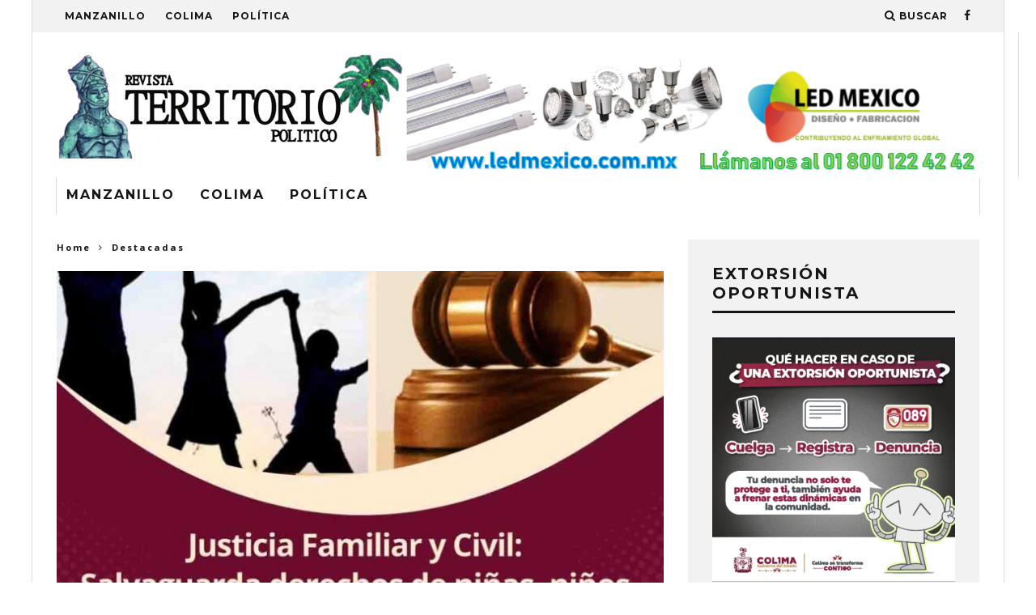

--- FILE ---
content_type: text/html; charset=UTF-8
request_url: https://www.revistaterritorio.com/2023/07/justicia-familiar-y-civil-salvaguarda-derechos-de-ninas-ninos-y-adolescentes-victimas-de-violencia/
body_size: 51749
content:
<!DOCTYPE html>
<!--[if lt IE 7]><html lang="es" class="no-js lt-ie9 lt-ie8 lt-ie7"> <![endif]-->
<!--[if (IE 7)&!(IEMobile)]><html lang="es" class="no-js lt-ie9 lt-ie8"><![endif]-->
<!--[if (IE 8)&!(IEMobile)]><html lang="es" class="no-js lt-ie9"><![endif]-->
<!--[if gt IE 8]><!--> <html lang="es" class="no-js"><!--<![endif]-->

	<head>

		<meta charset="utf-8">
		<!-- Google Chrome Frame for IE -->
		<!--[if IE]><meta http-equiv="X-UA-Compatible" content="IE=edge" /><![endif]-->
		<!-- mobile meta -->
                    <meta name="viewport" content="width=device-width, initial-scale=1.0"/>
        
		<link rel="pingback" href="https://www.revistaterritorio.com/xmlrpc.php">

		
		<!-- head extras -->
		<title>Justicia Familiar y Civil: Salvaguarda derechos de niñas, niños y adolescentes víctimas de violencia &#8211; Revista Territorio</title>
<meta name='robots' content='max-image-preview:large' />
<link rel='dns-prefetch' href='//fonts.googleapis.com' />
<link rel="alternate" type="application/rss+xml" title="Revista Territorio &raquo; Feed" href="https://www.revistaterritorio.com/feed/" />
<link rel="alternate" type="application/rss+xml" title="Revista Territorio &raquo; Feed de los comentarios" href="https://www.revistaterritorio.com/comments/feed/" />
<link rel="alternate" type="application/rss+xml" title="Revista Territorio &raquo; Comentario Justicia Familiar y Civil: Salvaguarda derechos de niñas, niños y adolescentes víctimas de violencia del feed" href="https://www.revistaterritorio.com/2023/07/justicia-familiar-y-civil-salvaguarda-derechos-de-ninas-ninos-y-adolescentes-victimas-de-violencia/feed/" />
<script type="text/javascript">
window._wpemojiSettings = {"baseUrl":"https:\/\/s.w.org\/images\/core\/emoji\/14.0.0\/72x72\/","ext":".png","svgUrl":"https:\/\/s.w.org\/images\/core\/emoji\/14.0.0\/svg\/","svgExt":".svg","source":{"concatemoji":"https:\/\/www.revistaterritorio.com\/wp-includes\/js\/wp-emoji-release.min.js?ver=6.2.8"}};
/*! This file is auto-generated */
!function(e,a,t){var n,r,o,i=a.createElement("canvas"),p=i.getContext&&i.getContext("2d");function s(e,t){p.clearRect(0,0,i.width,i.height),p.fillText(e,0,0);e=i.toDataURL();return p.clearRect(0,0,i.width,i.height),p.fillText(t,0,0),e===i.toDataURL()}function c(e){var t=a.createElement("script");t.src=e,t.defer=t.type="text/javascript",a.getElementsByTagName("head")[0].appendChild(t)}for(o=Array("flag","emoji"),t.supports={everything:!0,everythingExceptFlag:!0},r=0;r<o.length;r++)t.supports[o[r]]=function(e){if(p&&p.fillText)switch(p.textBaseline="top",p.font="600 32px Arial",e){case"flag":return s("\ud83c\udff3\ufe0f\u200d\u26a7\ufe0f","\ud83c\udff3\ufe0f\u200b\u26a7\ufe0f")?!1:!s("\ud83c\uddfa\ud83c\uddf3","\ud83c\uddfa\u200b\ud83c\uddf3")&&!s("\ud83c\udff4\udb40\udc67\udb40\udc62\udb40\udc65\udb40\udc6e\udb40\udc67\udb40\udc7f","\ud83c\udff4\u200b\udb40\udc67\u200b\udb40\udc62\u200b\udb40\udc65\u200b\udb40\udc6e\u200b\udb40\udc67\u200b\udb40\udc7f");case"emoji":return!s("\ud83e\udef1\ud83c\udffb\u200d\ud83e\udef2\ud83c\udfff","\ud83e\udef1\ud83c\udffb\u200b\ud83e\udef2\ud83c\udfff")}return!1}(o[r]),t.supports.everything=t.supports.everything&&t.supports[o[r]],"flag"!==o[r]&&(t.supports.everythingExceptFlag=t.supports.everythingExceptFlag&&t.supports[o[r]]);t.supports.everythingExceptFlag=t.supports.everythingExceptFlag&&!t.supports.flag,t.DOMReady=!1,t.readyCallback=function(){t.DOMReady=!0},t.supports.everything||(n=function(){t.readyCallback()},a.addEventListener?(a.addEventListener("DOMContentLoaded",n,!1),e.addEventListener("load",n,!1)):(e.attachEvent("onload",n),a.attachEvent("onreadystatechange",function(){"complete"===a.readyState&&t.readyCallback()})),(e=t.source||{}).concatemoji?c(e.concatemoji):e.wpemoji&&e.twemoji&&(c(e.twemoji),c(e.wpemoji)))}(window,document,window._wpemojiSettings);
</script>
<style type="text/css">
img.wp-smiley,
img.emoji {
	display: inline !important;
	border: none !important;
	box-shadow: none !important;
	height: 1em !important;
	width: 1em !important;
	margin: 0 0.07em !important;
	vertical-align: -0.1em !important;
	background: none !important;
	padding: 0 !important;
}
</style>
	<link rel='stylesheet' id='style_colorbox-css' href='https://www.revistaterritorio.com/wp-content/plugins/1000grad-epaper/colorbox/colorbox.css?ver=6.2.8' type='text/css' media='all' />
<link rel='stylesheet' id='tg_styles-css' href='https://www.revistaterritorio.com/wp-content/plugins/1000grad-epaper/css/tg_styles.css?ver=6.2.8' type='text/css' media='all' />
<link rel='stylesheet' id='wp-block-library-css' href='https://www.revistaterritorio.com/wp-includes/css/dist/block-library/style.min.css?ver=6.2.8' type='text/css' media='all' />
<link rel='stylesheet' id='classic-theme-styles-css' href='https://www.revistaterritorio.com/wp-includes/css/classic-themes.min.css?ver=6.2.8' type='text/css' media='all' />
<style id='global-styles-inline-css' type='text/css'>
body{--wp--preset--color--black: #000000;--wp--preset--color--cyan-bluish-gray: #abb8c3;--wp--preset--color--white: #ffffff;--wp--preset--color--pale-pink: #f78da7;--wp--preset--color--vivid-red: #cf2e2e;--wp--preset--color--luminous-vivid-orange: #ff6900;--wp--preset--color--luminous-vivid-amber: #fcb900;--wp--preset--color--light-green-cyan: #7bdcb5;--wp--preset--color--vivid-green-cyan: #00d084;--wp--preset--color--pale-cyan-blue: #8ed1fc;--wp--preset--color--vivid-cyan-blue: #0693e3;--wp--preset--color--vivid-purple: #9b51e0;--wp--preset--gradient--vivid-cyan-blue-to-vivid-purple: linear-gradient(135deg,rgba(6,147,227,1) 0%,rgb(155,81,224) 100%);--wp--preset--gradient--light-green-cyan-to-vivid-green-cyan: linear-gradient(135deg,rgb(122,220,180) 0%,rgb(0,208,130) 100%);--wp--preset--gradient--luminous-vivid-amber-to-luminous-vivid-orange: linear-gradient(135deg,rgba(252,185,0,1) 0%,rgba(255,105,0,1) 100%);--wp--preset--gradient--luminous-vivid-orange-to-vivid-red: linear-gradient(135deg,rgba(255,105,0,1) 0%,rgb(207,46,46) 100%);--wp--preset--gradient--very-light-gray-to-cyan-bluish-gray: linear-gradient(135deg,rgb(238,238,238) 0%,rgb(169,184,195) 100%);--wp--preset--gradient--cool-to-warm-spectrum: linear-gradient(135deg,rgb(74,234,220) 0%,rgb(151,120,209) 20%,rgb(207,42,186) 40%,rgb(238,44,130) 60%,rgb(251,105,98) 80%,rgb(254,248,76) 100%);--wp--preset--gradient--blush-light-purple: linear-gradient(135deg,rgb(255,206,236) 0%,rgb(152,150,240) 100%);--wp--preset--gradient--blush-bordeaux: linear-gradient(135deg,rgb(254,205,165) 0%,rgb(254,45,45) 50%,rgb(107,0,62) 100%);--wp--preset--gradient--luminous-dusk: linear-gradient(135deg,rgb(255,203,112) 0%,rgb(199,81,192) 50%,rgb(65,88,208) 100%);--wp--preset--gradient--pale-ocean: linear-gradient(135deg,rgb(255,245,203) 0%,rgb(182,227,212) 50%,rgb(51,167,181) 100%);--wp--preset--gradient--electric-grass: linear-gradient(135deg,rgb(202,248,128) 0%,rgb(113,206,126) 100%);--wp--preset--gradient--midnight: linear-gradient(135deg,rgb(2,3,129) 0%,rgb(40,116,252) 100%);--wp--preset--duotone--dark-grayscale: url('#wp-duotone-dark-grayscale');--wp--preset--duotone--grayscale: url('#wp-duotone-grayscale');--wp--preset--duotone--purple-yellow: url('#wp-duotone-purple-yellow');--wp--preset--duotone--blue-red: url('#wp-duotone-blue-red');--wp--preset--duotone--midnight: url('#wp-duotone-midnight');--wp--preset--duotone--magenta-yellow: url('#wp-duotone-magenta-yellow');--wp--preset--duotone--purple-green: url('#wp-duotone-purple-green');--wp--preset--duotone--blue-orange: url('#wp-duotone-blue-orange');--wp--preset--font-size--small: 13px;--wp--preset--font-size--medium: 20px;--wp--preset--font-size--large: 36px;--wp--preset--font-size--x-large: 42px;--wp--preset--spacing--20: 0.44rem;--wp--preset--spacing--30: 0.67rem;--wp--preset--spacing--40: 1rem;--wp--preset--spacing--50: 1.5rem;--wp--preset--spacing--60: 2.25rem;--wp--preset--spacing--70: 3.38rem;--wp--preset--spacing--80: 5.06rem;--wp--preset--shadow--natural: 6px 6px 9px rgba(0, 0, 0, 0.2);--wp--preset--shadow--deep: 12px 12px 50px rgba(0, 0, 0, 0.4);--wp--preset--shadow--sharp: 6px 6px 0px rgba(0, 0, 0, 0.2);--wp--preset--shadow--outlined: 6px 6px 0px -3px rgba(255, 255, 255, 1), 6px 6px rgba(0, 0, 0, 1);--wp--preset--shadow--crisp: 6px 6px 0px rgba(0, 0, 0, 1);}:where(.is-layout-flex){gap: 0.5em;}body .is-layout-flow > .alignleft{float: left;margin-inline-start: 0;margin-inline-end: 2em;}body .is-layout-flow > .alignright{float: right;margin-inline-start: 2em;margin-inline-end: 0;}body .is-layout-flow > .aligncenter{margin-left: auto !important;margin-right: auto !important;}body .is-layout-constrained > .alignleft{float: left;margin-inline-start: 0;margin-inline-end: 2em;}body .is-layout-constrained > .alignright{float: right;margin-inline-start: 2em;margin-inline-end: 0;}body .is-layout-constrained > .aligncenter{margin-left: auto !important;margin-right: auto !important;}body .is-layout-constrained > :where(:not(.alignleft):not(.alignright):not(.alignfull)){max-width: var(--wp--style--global--content-size);margin-left: auto !important;margin-right: auto !important;}body .is-layout-constrained > .alignwide{max-width: var(--wp--style--global--wide-size);}body .is-layout-flex{display: flex;}body .is-layout-flex{flex-wrap: wrap;align-items: center;}body .is-layout-flex > *{margin: 0;}:where(.wp-block-columns.is-layout-flex){gap: 2em;}.has-black-color{color: var(--wp--preset--color--black) !important;}.has-cyan-bluish-gray-color{color: var(--wp--preset--color--cyan-bluish-gray) !important;}.has-white-color{color: var(--wp--preset--color--white) !important;}.has-pale-pink-color{color: var(--wp--preset--color--pale-pink) !important;}.has-vivid-red-color{color: var(--wp--preset--color--vivid-red) !important;}.has-luminous-vivid-orange-color{color: var(--wp--preset--color--luminous-vivid-orange) !important;}.has-luminous-vivid-amber-color{color: var(--wp--preset--color--luminous-vivid-amber) !important;}.has-light-green-cyan-color{color: var(--wp--preset--color--light-green-cyan) !important;}.has-vivid-green-cyan-color{color: var(--wp--preset--color--vivid-green-cyan) !important;}.has-pale-cyan-blue-color{color: var(--wp--preset--color--pale-cyan-blue) !important;}.has-vivid-cyan-blue-color{color: var(--wp--preset--color--vivid-cyan-blue) !important;}.has-vivid-purple-color{color: var(--wp--preset--color--vivid-purple) !important;}.has-black-background-color{background-color: var(--wp--preset--color--black) !important;}.has-cyan-bluish-gray-background-color{background-color: var(--wp--preset--color--cyan-bluish-gray) !important;}.has-white-background-color{background-color: var(--wp--preset--color--white) !important;}.has-pale-pink-background-color{background-color: var(--wp--preset--color--pale-pink) !important;}.has-vivid-red-background-color{background-color: var(--wp--preset--color--vivid-red) !important;}.has-luminous-vivid-orange-background-color{background-color: var(--wp--preset--color--luminous-vivid-orange) !important;}.has-luminous-vivid-amber-background-color{background-color: var(--wp--preset--color--luminous-vivid-amber) !important;}.has-light-green-cyan-background-color{background-color: var(--wp--preset--color--light-green-cyan) !important;}.has-vivid-green-cyan-background-color{background-color: var(--wp--preset--color--vivid-green-cyan) !important;}.has-pale-cyan-blue-background-color{background-color: var(--wp--preset--color--pale-cyan-blue) !important;}.has-vivid-cyan-blue-background-color{background-color: var(--wp--preset--color--vivid-cyan-blue) !important;}.has-vivid-purple-background-color{background-color: var(--wp--preset--color--vivid-purple) !important;}.has-black-border-color{border-color: var(--wp--preset--color--black) !important;}.has-cyan-bluish-gray-border-color{border-color: var(--wp--preset--color--cyan-bluish-gray) !important;}.has-white-border-color{border-color: var(--wp--preset--color--white) !important;}.has-pale-pink-border-color{border-color: var(--wp--preset--color--pale-pink) !important;}.has-vivid-red-border-color{border-color: var(--wp--preset--color--vivid-red) !important;}.has-luminous-vivid-orange-border-color{border-color: var(--wp--preset--color--luminous-vivid-orange) !important;}.has-luminous-vivid-amber-border-color{border-color: var(--wp--preset--color--luminous-vivid-amber) !important;}.has-light-green-cyan-border-color{border-color: var(--wp--preset--color--light-green-cyan) !important;}.has-vivid-green-cyan-border-color{border-color: var(--wp--preset--color--vivid-green-cyan) !important;}.has-pale-cyan-blue-border-color{border-color: var(--wp--preset--color--pale-cyan-blue) !important;}.has-vivid-cyan-blue-border-color{border-color: var(--wp--preset--color--vivid-cyan-blue) !important;}.has-vivid-purple-border-color{border-color: var(--wp--preset--color--vivid-purple) !important;}.has-vivid-cyan-blue-to-vivid-purple-gradient-background{background: var(--wp--preset--gradient--vivid-cyan-blue-to-vivid-purple) !important;}.has-light-green-cyan-to-vivid-green-cyan-gradient-background{background: var(--wp--preset--gradient--light-green-cyan-to-vivid-green-cyan) !important;}.has-luminous-vivid-amber-to-luminous-vivid-orange-gradient-background{background: var(--wp--preset--gradient--luminous-vivid-amber-to-luminous-vivid-orange) !important;}.has-luminous-vivid-orange-to-vivid-red-gradient-background{background: var(--wp--preset--gradient--luminous-vivid-orange-to-vivid-red) !important;}.has-very-light-gray-to-cyan-bluish-gray-gradient-background{background: var(--wp--preset--gradient--very-light-gray-to-cyan-bluish-gray) !important;}.has-cool-to-warm-spectrum-gradient-background{background: var(--wp--preset--gradient--cool-to-warm-spectrum) !important;}.has-blush-light-purple-gradient-background{background: var(--wp--preset--gradient--blush-light-purple) !important;}.has-blush-bordeaux-gradient-background{background: var(--wp--preset--gradient--blush-bordeaux) !important;}.has-luminous-dusk-gradient-background{background: var(--wp--preset--gradient--luminous-dusk) !important;}.has-pale-ocean-gradient-background{background: var(--wp--preset--gradient--pale-ocean) !important;}.has-electric-grass-gradient-background{background: var(--wp--preset--gradient--electric-grass) !important;}.has-midnight-gradient-background{background: var(--wp--preset--gradient--midnight) !important;}.has-small-font-size{font-size: var(--wp--preset--font-size--small) !important;}.has-medium-font-size{font-size: var(--wp--preset--font-size--medium) !important;}.has-large-font-size{font-size: var(--wp--preset--font-size--large) !important;}.has-x-large-font-size{font-size: var(--wp--preset--font-size--x-large) !important;}
.wp-block-navigation a:where(:not(.wp-element-button)){color: inherit;}
:where(.wp-block-columns.is-layout-flex){gap: 2em;}
.wp-block-pullquote{font-size: 1.5em;line-height: 1.6;}
</style>
<link rel='stylesheet' id='cb-main-stylesheet-css' href='https://www.revistaterritorio.com/wp-content/themes/15zine/library/css/style.css?ver=3.1.2' type='text/css' media='all' />
<link rel='stylesheet' id='cb-font-stylesheet-css' href='//fonts.googleapis.com/css?family=Montserrat%3A400%2C700%7COpen+Sans%3A400%2C700%2C400italic&#038;ver=3.1.2' type='text/css' media='all' />
<!--[if lt IE 10]>
<link rel='stylesheet' id='cb-ie-only-css' href='https://www.revistaterritorio.com/wp-content/themes/15zine/library/css/ie.css?ver=3.1.2' type='text/css' media='all' />
<![endif]-->
<script type='text/javascript' src='https://www.revistaterritorio.com/wp-includes/js/jquery/jquery.min.js?ver=3.6.4' id='jquery-core-js'></script>
<script type='text/javascript' src='https://www.revistaterritorio.com/wp-includes/js/jquery/jquery-migrate.min.js?ver=3.4.0' id='jquery-migrate-js'></script>
<script type='text/javascript' src='https://www.revistaterritorio.com/wp-content/plugins/1000grad-epaper/colorbox/jquery.colorbox-min.js?ver=6.2.8' id='js_colorbox_min-js'></script>
<script type='text/javascript' src='https://www.revistaterritorio.com/wp-content/plugins/1000grad-epaper/js/colorbox-epaper.js?ver=6.2.8' id='colorbox-epaper-js'></script>
<script type='text/javascript' src='https://www.revistaterritorio.com/wp-content/themes/15zine/library/js/modernizr.custom.min.js?ver=2.6.2' id='cb-modernizr-js'></script>
<link rel="https://api.w.org/" href="https://www.revistaterritorio.com/wp-json/" /><link rel="alternate" type="application/json" href="https://www.revistaterritorio.com/wp-json/wp/v2/posts/13522" /><link rel="EditURI" type="application/rsd+xml" title="RSD" href="https://www.revistaterritorio.com/xmlrpc.php?rsd" />
<link rel="wlwmanifest" type="application/wlwmanifest+xml" href="https://www.revistaterritorio.com/wp-includes/wlwmanifest.xml" />
<meta name="generator" content="WordPress 6.2.8" />
<link rel="canonical" href="https://www.revistaterritorio.com/2023/07/justicia-familiar-y-civil-salvaguarda-derechos-de-ninas-ninos-y-adolescentes-victimas-de-violencia/" />
<link rel='shortlink' href='https://www.revistaterritorio.com/?p=13522' />
<link rel="alternate" type="application/json+oembed" href="https://www.revistaterritorio.com/wp-json/oembed/1.0/embed?url=https%3A%2F%2Fwww.revistaterritorio.com%2F2023%2F07%2Fjusticia-familiar-y-civil-salvaguarda-derechos-de-ninas-ninos-y-adolescentes-victimas-de-violencia%2F" />
<link rel="alternate" type="text/xml+oembed" href="https://www.revistaterritorio.com/wp-json/oembed/1.0/embed?url=https%3A%2F%2Fwww.revistaterritorio.com%2F2023%2F07%2Fjusticia-familiar-y-civil-salvaguarda-derechos-de-ninas-ninos-y-adolescentes-victimas-de-violencia%2F&#038;format=xml" />
<script async src="//pagead2.googlesyndication.com/pagead/js/adsbygoogle.js"></script>
<script>
  (adsbygoogle = window.adsbygoogle || []).push({
    google_ad_client: "ca-pub-4670027464248701",
    enable_page_level_ads: true
  });
</script><style type="text/css">#cb-nav-bar .cb-mega-menu-columns .cb-sub-menu > li > a { color: #ffffff; } .cb-entry-content a {color:#1e73be; } .cb-entry-content a:hover {color:#000000; } .cb-entry-content a:active {color:#1e73be; } .cb-entry-content a:visited {color:#1e73be; } .cb-entry-content a:focus {color:#1e73be; }.cb-review-box .cb-bar .cb-overlay span { background: #1e73be; }.cb-review-box i { color: #1e73be; }.cb-review-box .cb-bar .cb-overlay span { background: #ffffff; }.cb-review-box i { color: #ffffff; }.cb-meta-style-1 .cb-article-meta { background: rgba(0, 0, 0, 1); }@media only screen and (min-width: 768px) {
                .cb-module-block .cb-meta-style-1:hover .cb-article-meta { background: rgba(0, 0, 0, 1); }
                .cb-module-block .cb-meta-style-2:hover img, .cb-module-block .cb-meta-style-4:hover img, .cb-grid-x .cb-grid-feature:hover img, .cb-grid-x .cb-grid-feature:hover .cb-fi-cover, .cb-slider li:hover img { opacity: 0; }
            }body { color:#1e73be; }#cb-footer { color:#1e73be; }.cb-header { background-color: #ffffff; }.cb-menu-light #cb-nav-bar .cb-main-nav, .cb-stuck.cb-menu-light #cb-nav-bar .cb-nav-bar-wrap { border-bottom-color: #ffffff; }.cb-mm-on.cb-menu-light #cb-nav-bar .cb-main-nav > li:hover, .cb-mm-on.cb-menu-dark #cb-nav-bar .cb-main-nav > li:hover { background: #ffffff; }</style><!-- end custom css --><style type="text/css">body, #respond, .cb-font-body { font-family: 'Open Sans', sans-serif; } h1, h2, h3, h4, h5, h6, .cb-font-header, #bbp-user-navigation, .cb-byline{ font-family:'Montserrat', sans-serif; }</style><meta property="og:image" content="https://www.revistaterritorio.com/wp-content/uploads/2023/07/thumbnail_FOTO-0726-JUSTICIA-FAMILIAR-Y-CIVIL.jpg"><style></style>		<!-- end head extras -->

	</head>

	<body class="post-template-default single single-post postid-13522 single-format-standard  cb-sticky-mm  cb-tm-light cb-body-light cb-menu-light cb-mm-light cb-footer-light   cb-m-logo-off cb-m-sticky cb-sw-tm-box cb-sw-header-box cb-sw-menu-box cb-sw-footer-box  cb-box-light cb-menu-al-left  cb-fis-b-standard  cb-fis-tl-st-below">

		
		<div id="cb-outer-container">

			
				<div id="cb-top-menu" class="clearfix cb-font-header  wrap">
					<div class="wrap clearfix cb-site-padding cb-top-menu-wrap">

													<div class="cb-left-side cb-mob">

								<a href="#" id="cb-mob-open" class="cb-link"><i class="fa fa-bars"></i></a>
															</div>
						                        <ul class="cb-top-nav cb-left-side"><li class="menu-item menu-item-type-taxonomy menu-item-object-category menu-item-4431"><a href="https://www.revistaterritorio.com/category/manzanillo/">Manzanillo</a></li>
<li class="menu-item menu-item-type-taxonomy menu-item-object-category menu-item-4432"><a href="https://www.revistaterritorio.com/category/colima/">Colima</a></li>
<li class="menu-item menu-item-type-taxonomy menu-item-object-category current-post-ancestor current-menu-parent current-post-parent menu-item-4437"><a href="https://www.revistaterritorio.com/category/politica/">Política</a></li>
</ul>                                                <ul class="cb-top-nav cb-right-side"><li class="cb-icon-search cb-menu-icons-extra"><a href="#"  title="Buscar" id="cb-s-trigger-gen"><i class="fa fa-search"></i> <span class="cb-search-title">Buscar</span></a></li><li class="cb-menu-icons-extra cb-social-icons-extra"><a href="http://www.facebook.com/TerritorioRevista"  target="_blank"><i class="fa fa-facebook" aria-hidden="true"></i></a></li></ul>					</div>
				</div>

				<div id="cb-mob-menu" class="cb-mob-menu">
					<div class="cb-mob-close-wrap">
						
						<a href="#" id="cb-mob-close" class="cb-link"><i class="fa cb-times"></i></a>
										    </div>

					<div class="cb-mob-menu-wrap">
						<ul id="cb-mob-ul" class="cb-mobile-nav cb-top-nav cb-mob-ul-show"><li class="menu-item menu-item-type-taxonomy menu-item-object-category menu-item-4431"><a href="https://www.revistaterritorio.com/category/manzanillo/">Manzanillo</a></li>
<li class="menu-item menu-item-type-taxonomy menu-item-object-category menu-item-4432"><a href="https://www.revistaterritorio.com/category/colima/">Colima</a></li>
<li class="menu-item menu-item-type-taxonomy menu-item-object-category current-post-ancestor current-menu-parent current-post-parent menu-item-4437"><a href="https://www.revistaterritorio.com/category/politica/">Política</a></li>
</ul>											</div>

				</div>
			
			<div id="cb-container" class="clearfix" >
									<header id="cb-header" class="cb-header  cb-with-block wrap">

					    <div id="cb-logo-box" class="cb-logo-left wrap">
	                    	                <div id="logo">
                                        <a href="https://www.revistaterritorio.com">
                        <img src="http://www.revistaterritorio.com/wp-content/uploads/2017/07/output_7ZI1s4.gif" alt="Revista Territorio logo" data-at2x="http://www.revistaterritorio.com/wp-content/uploads/2017/07/output_7ZI1s4.gif">
                    </a>
                                    </div>
            	                        <div class="cb-large cb-block"> <center><img src="http://www.revistaterritorio.com/wp-content/uploads/2018/01/led.png"> 
</div>	                    </div>

					</header>
				
				<div id="cb-menu-search" class="cb-s-modal cb-modal"><div class="cb-close-m cb-ta-right"><i class="fa cb-times"></i></div><div class="cb-s-modal-inner cb-pre-load cb-light-loader cb-modal-inner cb-font-header cb-mega-three cb-mega-posts clearfix"><form method="get" class="cb-search" action="https://www.revistaterritorio.com/">

    <input type="text" class="cb-search-field cb-font-header" placeholder="Buscar..." value="" name="s" title="" autocomplete="off">
    <button class="cb-search-submit" type="submit" value=""><i class="fa fa-search"></i></button>
    
</form><div id="cb-s-results"></div></div></div>				
									 <nav id="cb-nav-bar" class="clearfix  wrap">
					 	<div class="cb-nav-bar-wrap cb-site-padding clearfix cb-font-header  wrap">
		                    <ul class="cb-main-nav wrap clearfix"><li id="menu-item-4431" class="menu-item menu-item-type-taxonomy menu-item-object-category menu-item-4431"><a href="https://www.revistaterritorio.com/category/manzanillo/">Manzanillo</a></li>
<li id="menu-item-4432" class="menu-item menu-item-type-taxonomy menu-item-object-category menu-item-4432"><a href="https://www.revistaterritorio.com/category/colima/">Colima</a></li>
<li id="menu-item-4437" class="menu-item menu-item-type-taxonomy menu-item-object-category current-post-ancestor current-menu-parent current-post-parent menu-item-4437"><a href="https://www.revistaterritorio.com/category/politica/">Política</a></li>
</ul>		                </div>
	 				</nav>
 				
<div id="cb-content" class="clearfix">
	
	<div class="cb-entire-post cb-first-alp clearfix"data-cb-purl="https://www.revistaterritorio.com/2023/07/justicia-familiar-y-civil-salvaguarda-derechos-de-ninas-ninos-y-adolescentes-victimas-de-violencia/" data-cb-pid="13522">

					
		<div class="cb-post-wrap cb-wrap-pad wrap clearfix cb-sidebar-right">

			
					
    <meta itemprop="datePublished" content="2023-07-27T20:27:06-06:00">
    <meta itemprop="dateModified" content="2023-07-27T20:27:07-06:00">
    <meta itemscope itemprop="mainEntityOfPage" itemtype="https://schema.org/WebPage" itemid="https://www.revistaterritorio.com/2023/07/justicia-familiar-y-civil-salvaguarda-derechos-de-ninas-ninos-y-adolescentes-victimas-de-violencia/">
    <span class="cb-hide" itemscope itemprop="publisher" itemtype="https://schema.org/Organization">
        <meta itemprop="name" content="Revista Territorio">
        <meta itemprop="url" content="http://www.revistaterritorio.com/wp-content/uploads/2017/07/output_7ZI1s4.gif">
        <span class="cb-hide" itemscope itemprop="logo" itemtype="https://schema.org/ImageObject">
            <meta itemprop="url" content="http://www.revistaterritorio.com/wp-content/uploads/2017/07/output_7ZI1s4.gif">
        </span>
    </span>
    <span class="cb-hide" itemprop="author" itemscope itemtype="https://schema.org/Person"><meta itemprop="name" content="Revista Territorio"></span>

        
    <meta itemprop="headline " content="Justicia Familiar y Civil: Salvaguarda derechos de niñas, niños y adolescentes víctimas de violencia">

      <span class="cb-hide" itemscope itemtype="http://schema.org/ImageObject" itemprop="image" >
        <meta itemprop="url" content="https://www.revistaterritorio.com/wp-content/uploads/2023/07/thumbnail_FOTO-0726-JUSTICIA-FAMILIAR-Y-CIVIL.jpg">
        <meta itemprop="width" content="1080">
        <meta itemprop="height" content="1080">
    </span>


					<div class="cb-main clearfix">

						<div class="cb-breadcrumbs"><a href="https://www.revistaterritorio.com">Home</a><i class="fa fa-angle-right"></i><div itemscope itemtype="http://data-vocabulary.org/Breadcrumb"><a href="https://www.revistaterritorio.com/category/destacadas/" title="Ver todos los artículos de Destacadas" itemprop="url"><span itemprop="title">Destacadas</span></a></div></div>
						<article id="post-13522" class="clearfix post-13522 post type-post status-publish format-standard has-post-thumbnail hentry category-destacadas category-politica">

							<div id="cb-featured-image" class="cb-fis cb-fis-block-standard"><div class="cb-mask"><img width="759" height="500" src="https://www.revistaterritorio.com/wp-content/uploads/2023/07/thumbnail_FOTO-0726-JUSTICIA-FAMILIAR-Y-CIVIL-759x500.jpg" class="attachment-cb-759-500 size-cb-759-500 wp-post-image" alt="" decoding="async" loading="lazy" srcset="https://www.revistaterritorio.com/wp-content/uploads/2023/07/thumbnail_FOTO-0726-JUSTICIA-FAMILIAR-Y-CIVIL-759x500.jpg 759w, https://www.revistaterritorio.com/wp-content/uploads/2023/07/thumbnail_FOTO-0726-JUSTICIA-FAMILIAR-Y-CIVIL-100x65.jpg 100w, https://www.revistaterritorio.com/wp-content/uploads/2023/07/thumbnail_FOTO-0726-JUSTICIA-FAMILIAR-Y-CIVIL-260x170.jpg 260w" sizes="(max-width: 759px) 100vw, 759px" /></div><div class="cb-entry-header cb-meta clearfix"><h1 class="entry-title cb-entry-title cb-title">Justicia Familiar y Civil: Salvaguarda derechos de niñas, niños y adolescentes víctimas de violencia</h1><div class="cb-byline"><span class="cb-author"> <a href="https://www.revistaterritorio.com/author/territorio/">Revista Territorio</a></span><span class="cb-separator"><i class="fa fa-times"></i></span><span class="cb-date"><time datetime="2023-07-27">27 julio, 2023</time></span></div><div class="cb-post-meta"><span class="cb-category cb-element"><a href="https://www.revistaterritorio.com/category/destacadas/" title="Ver todos los artículos de Destacadas">Destacadas</a></span><span class="cb-category cb-element"><a href="https://www.revistaterritorio.com/category/politica/" title="Ver todos los artículos de politica">politica</a></span><span class="cb-lks cb-element"><span id="cb-likes-13522" class="cb-like-count cb-button cb-like-button cb-font-title  cb-lkd-0" data-cb-pid="13522"><span class="cb-like-icon"><i class="fa fa-heart-o cb-icon-empty"></i><i class="fa fa-heart cb-icon-full"></i></span> <span class="cb-likes-int">0</span></span></span><span class="cb-read-time cb-element"><a href="https://www.revistaterritorio.com/2023/07/justicia-familiar-y-civil-salvaguarda-derechos-de-ninas-ninos-y-adolescentes-victimas-de-violencia/">1 min read</a></span></div></div></div>
							<section class="cb-entry-content clearfix" itemprop="articleBody">

								<span class="cb-itemprop" itemprop="reviewBody">
<p>+ Reporte de acciones del periodo comprendido de noviembre del año 2022 a junio de 2023</p>



<p>La Dirección de Justicia Familiar y Civil de la Fiscalía General del Estado (FGE), sigue salvaguardando los derechos de niñas, niños, adolescentes, personas con incapacidad legal y ausentes, así como de mujeres víctimas de violencia, en los diferentes juicios de naturaleza familiar que se promueven ante los Juzgados familiares, civiles y mixtos de primera instancia, esto a favor de las familias colimenses.</p>



<p>Dentro del periodo comprendido de noviembre del año 2022 a junio del 2023, esta dirección contabilizó 1,778 intervenciones del Ministerio Público adscrito a los juzgados familiares, civiles y mixtos de primera instancia, en audiencias que involucran derechos de niñas, niños, adolescentes, incapaces y ausentes, lo que corresponde a un 100 por ciento de las audiencias realizadas.</p>



<p>También se logró que, dentro de los términos de ley, se concedieran 876 órdenes de protección en favor de mujeres, niñas, niños y adolescentes víctimas de violencia. Además de tener intervención ante los juzgados familiares, civiles y mixtos de primera instancia en el trámite de 52 juicios de declaración de estado de Interdicción, para proteger los derechos de las personas declaradas como incapaces, así como de sus bienes.</p>



<p>Asimismo, se registraron 63 asistencias del Ministerio Público en diligencias relacionadas con la restitución de niñas, niños y adolescentes ordenadas en juicios de naturaleza familiar, salvaguardando sus derechos.</p>



<p>Es así como la FGE continúa trabajando en el bienestar de las y los colimenses en materia de procuración de justicia, es por ello que invita a la ciudadanía que acuda a sus oficinas, ubicadas en el Libramiento Ejército Mexicano #200 colonia Los Trabajadores.</p>
</span>																
							</section> <!-- end article section -->
							
							<footer class="cb-article-footer">
								<div class="cb-social-sharing cb-post-block-bg cb-post-footer-block cb-on clearfix"><div class="cb-title cb-font-header">Compartir</div><div class="cb-sharing-buttons"><div id="fb-root"></div> <script>(function(d, s, id) {var js, fjs = d.getElementsByTagName(s)[0]; if (d.getElementById(id)) return; js = d.createElement(s); js.id = id; js.src = "//connect.facebook.net/es_ES/sdk.js#xfbml=1&version=v2.0"; fjs.parentNode.insertBefore(js, fjs); }(document, "script", "facebook-jssdk"));</script><div class="cb-facebook cb-sharing-button"><div class="fb-share-button" data-href="https://www.revistaterritorio.com/2023/07/justicia-familiar-y-civil-salvaguarda-derechos-de-ninas-ninos-y-adolescentes-victimas-de-violencia/"  data-layout="button_count"></div></div><div class="cb-facebook cb-sharing-button"><div class="fb-like" data-href="https://www.revistaterritorio.com/2023/07/justicia-familiar-y-civil-salvaguarda-derechos-de-ninas-ninos-y-adolescentes-victimas-de-violencia/" data-layout="button_count" data-action="like" data-show-faces="false" data-share="false"></div></div><div class="cb-twitter cb-sharing-button"><a href="https://twitter.com/share" class="twitter-share-button" data-dnt="true"  data-count="horizontal">Tweet</a><script>!function(d,s,id){var js,fjs=d.getElementsByTagName(s)[0],p=/^http:/.test(d.location)?"http":"https";if(!d.getElementById(id)){js=d.createElement(s);js.id=id;js.src=p+"://platform.twitter.com/widgets.js";fjs.parentNode.insertBefore(js,fjs);}}(document, "script", "twitter-wjs");</script></div></div></div><div id="cb-next-previous-posts" class="cb-next-previous cb-post-block-bg cb-post-footer-block cb-font-header clearfix"><div class="cb-previous-post cb-meta cb-next-previous-block"><div class="cb-arrow"><i class="fa fa-angle-left"></i></div><span class="cb-read-previous-title cb-read-title"><a href="https://www.revistaterritorio.com/2023/07/con-medalla-de-bronce-colima-cierra-participacion-en-nacionales-conade-2023/">Artículo Anterior</a></span><a href="https://www.revistaterritorio.com/2023/07/con-medalla-de-bronce-colima-cierra-participacion-en-nacionales-conade-2023/" class="cb-previous-title cb-title">Con medalla de bronce, Colima cierra participación en Nacionales Conade 2023</a></div><div class="cb-next-post cb-meta cb-next-previous-block"><div class="cb-arrow"><i class="fa fa-angle-right"></i></div><span class="cb-read-next-title cb-read-title"><a href="https://www.revistaterritorio.com/2023/07/con-inversion-por-mas-de-2-3-mdp-en-total/">Artículo siguiente</a></span><a href="https://www.revistaterritorio.com/2023/07/con-inversion-por-mas-de-2-3-mdp-en-total/" class="cb-next-title cb-title">Con inversión por más de 2.3 mdp en total</a></div></div><div id="cb-author-box" class="cb-post-footer-block cb-post-block-bg clearfix"><div class="cb-mask"><a href="https://www.revistaterritorio.com/author/territorio/"><img alt='' src='https://secure.gravatar.com/avatar/cb424b962089a486b3cf4db5ec5dd9b1?s=100&#038;d=mm&#038;r=g' srcset='https://secure.gravatar.com/avatar/cb424b962089a486b3cf4db5ec5dd9b1?s=200&#038;d=mm&#038;r=g 2x' class='avatar avatar-100 photo' height='100' width='100' loading='lazy' decoding='async'/></a></div><div class="cb-meta"><div class="cb-title cb-font-header vcard"><a href="https://www.revistaterritorio.com/author/territorio/"><span class="fn">Revista Territorio</span></a></div><div class="cb-author-page-contact"> <a href="http://www.revistaterritorio.com" target="_blank" class="cb-contact-icon cb-tip-bot" data-cb-tip="Sitio Web"><i class="fa fa-link"></i></a> </div></div></div><div id="cb-related-posts-block" class="cb-post-footer-block cb-arrows-tr cb-module-block clearfix"><h3 class="cb-title cb-title-header">Artículos Relacionados</h3><div id="cb-related-posts" class="cb-slider-2 cb-slider cb-meta-below"><ul class="slides clearfix">                <li class="cb-style-1 clearfix cb-no-1 post-7021 post type-post status-publish format-standard has-post-thumbnail hentry category-destacadas">
                    <div class="cb-mask"><a href="https://www.revistaterritorio.com/2018/03/toman-nuevamente-caseta-de-cuyutlan-por-el-consejo-nacional-ciudadano/"><img width="360" height="240" src="https://www.revistaterritorio.com/wp-content/uploads/2018/03/11c34952-8885-4896-aa61-7998fef555d4-360x240.jpg" class="attachment-cb-360-240 size-cb-360-240 wp-post-image" alt="" decoding="async" loading="lazy" /></a></div>
                    <div class="cb-meta">
                        <h4 class="cb-post-title"><a href="https://www.revistaterritorio.com/2018/03/toman-nuevamente-caseta-de-cuyutlan-por-el-consejo-nacional-ciudadano/">Toman nuevamente caseta  de Cuyutlán, por el Consejo Nacional Ciudadano.</a></h4>
                        <div class="cb-byline"><span class="cb-author"> <a href="https://www.revistaterritorio.com/author/territorio/">Revista Territorio</a></span><span class="cb-separator"><i class="fa fa-times"></i></span><span class="cb-date"><time datetime="2018-03-25">25 marzo, 2018</time></span></div>                    </div>
                </li>
                <li class="cb-style-1 clearfix cb-no-2 post-6999 post type-post status-publish format-standard has-post-thumbnail hentry category-destacadas">
                    <div class="cb-mask"><a href="https://www.revistaterritorio.com/2018/03/hara-api-obras-emergentes-en-la-laguna-del-valle-de-las-garzas/"><img width="360" height="240" src="https://www.revistaterritorio.com/wp-content/uploads/2018/03/DSC09160-360x240.jpg" class="attachment-cb-360-240 size-cb-360-240 wp-post-image" alt="" decoding="async" loading="lazy" /></a></div>
                    <div class="cb-meta">
                        <h4 class="cb-post-title"><a href="https://www.revistaterritorio.com/2018/03/hara-api-obras-emergentes-en-la-laguna-del-valle-de-las-garzas/">Hará API obras emergentes en  la Laguna del Valle de las Garzas</a></h4>
                        <div class="cb-byline"><span class="cb-author"> <a href="https://www.revistaterritorio.com/author/territorio/">Revista Territorio</a></span><span class="cb-separator"><i class="fa fa-times"></i></span><span class="cb-date"><time datetime="2018-03-24">24 marzo, 2018</time></span></div>                    </div>
                </li>
                <li class="cb-style-1 clearfix cb-no-1 post-8752 post type-post status-publish format-standard has-post-thumbnail hentry category-destacadas">
                    <div class="cb-mask"><a href="https://www.revistaterritorio.com/2018/08/nuevos-cambios-en-secretarias-de-gobierno/"><img width="360" height="240" src="https://www.revistaterritorio.com/wp-content/uploads/2018/08/1ccdacc5-dc72-4eb0-b15f-656661bdedca-360x240.jpg" class="attachment-cb-360-240 size-cb-360-240 wp-post-image" alt="" decoding="async" loading="lazy" /></a></div>
                    <div class="cb-meta">
                        <h4 class="cb-post-title"><a href="https://www.revistaterritorio.com/2018/08/nuevos-cambios-en-secretarias-de-gobierno/">Nuevos Cambios en Secretarías de Gobierno.</a></h4>
                        <div class="cb-byline"><span class="cb-author"> <a href="https://www.revistaterritorio.com/author/territorio/">Revista Territorio</a></span><span class="cb-separator"><i class="fa fa-times"></i></span><span class="cb-date"><time datetime="2018-08-12">12 agosto, 2018</time></span></div>                    </div>
                </li>
                <li class="cb-style-1 clearfix cb-no-2 post-12267 post type-post status-publish format-standard has-post-thumbnail hentry category-politica">
                    <div class="cb-mask"><a href="https://www.revistaterritorio.com/2020/02/osafig-supervisara-ingresos-y-gastos-en-capdam-a-peticion-del-congreso-%c2%b7-el-diputado-manzanillense-luis-rogelio-salinas-presento-el-punto-de-acuerdo/"><img width="360" height="240" src="https://www.revistaterritorio.com/wp-content/uploads/2020/02/thumbnail_IMG_3941-360x240.jpg" class="attachment-cb-360-240 size-cb-360-240 wp-post-image" alt="" decoding="async" loading="lazy" srcset="https://www.revistaterritorio.com/wp-content/uploads/2020/02/thumbnail_IMG_3941-360x240.jpg 360w, https://www.revistaterritorio.com/wp-content/uploads/2020/02/thumbnail_IMG_3941-300x200.jpg 300w, https://www.revistaterritorio.com/wp-content/uploads/2020/02/thumbnail_IMG_3941-768x512.jpg 768w, https://www.revistaterritorio.com/wp-content/uploads/2020/02/thumbnail_IMG_3941-1024x682.jpg 1024w, https://www.revistaterritorio.com/wp-content/uploads/2020/02/thumbnail_IMG_3941.jpg 1280w" sizes="(max-width: 360px) 100vw, 360px" /></a></div>
                    <div class="cb-meta">
                        <h4 class="cb-post-title"><a href="https://www.revistaterritorio.com/2020/02/osafig-supervisara-ingresos-y-gastos-en-capdam-a-peticion-del-congreso-%c2%b7-el-diputado-manzanillense-luis-rogelio-salinas-presento-el-punto-de-acuerdo/">Osafig Supervisará Ingresos y Gastos en CAPDAM, a petición del Congreso  · El Diputado manzanillense Luis Rogelio Salinas presentó el Punto de Acuerdo.</a></h4>
                        <div class="cb-byline"><span class="cb-author"> <a href="https://www.revistaterritorio.com/author/territorio/">Revista Territorio</a></span><span class="cb-separator"><i class="fa fa-times"></i></span><span class="cb-date"><time datetime="2020-02-26">26 febrero, 2020</time></span></div>                    </div>
                </li>
                <li class="cb-style-1 clearfix cb-no-1 post-6023 post type-post status-publish format-standard has-post-thumbnail hentry category-destacadas">
                    <div class="cb-mask"><a href="https://www.revistaterritorio.com/2018/01/hay-voluntad-de-epn-de-apoyar-a-colima-en-seguridad-ignacio-peralta/"><img width="360" height="240" src="https://www.revistaterritorio.com/wp-content/uploads/2018/01/213c7534-7738-4bf4-bc11-c078d971aee2-360x240.jpg" class="attachment-cb-360-240 size-cb-360-240 wp-post-image" alt="" decoding="async" loading="lazy" /></a></div>
                    <div class="cb-meta">
                        <h4 class="cb-post-title"><a href="https://www.revistaterritorio.com/2018/01/hay-voluntad-de-epn-de-apoyar-a-colima-en-seguridad-ignacio-peralta/">Hay voluntad de EPN de apoyar a Colima en seguridad: Ignacio Peralta</a></h4>
                        <div class="cb-byline"><span class="cb-author"> <a href="https://www.revistaterritorio.com/author/territorio/">Revista Territorio</a></span><span class="cb-separator"><i class="fa fa-times"></i></span><span class="cb-date"><time datetime="2018-01-31">31 enero, 2018</time></span></div>                    </div>
                </li>
                <li class="cb-style-1 clearfix cb-no-2 post-7593 post type-post status-publish format-standard has-post-thumbnail hentry category-politica">
                    <div class="cb-mask"><a href="https://www.revistaterritorio.com/2018/05/campana-de-propuestas-nos-llevara-al-triunfo-indira-vizcaino/"><img width="150" height="220" src="https://www.revistaterritorio.com/wp-content/uploads/2018/04/Cuadro2.jpg" class="attachment-cb-360-240 size-cb-360-240 wp-post-image" alt="" decoding="async" loading="lazy" /></a></div>
                    <div class="cb-meta">
                        <h4 class="cb-post-title"><a href="https://www.revistaterritorio.com/2018/05/campana-de-propuestas-nos-llevara-al-triunfo-indira-vizcaino/">Campaña de propuestas, nos llevará al triunfo: Indira Vizcaíno</a></h4>
                        <div class="cb-byline"><span class="cb-author"> <a href="https://www.revistaterritorio.com/author/territorio/">Revista Territorio</a></span><span class="cb-separator"><i class="fa fa-times"></i></span><span class="cb-date"><time datetime="2018-05-03">3 mayo, 2018</time></span></div>                    </div>
                </li>
</ul></div></div>
<div id="comments" class="cb-post-footer-block clearfix">


	<div id="respond" class="comment-respond">
		<h3 id="reply-title" class="comment-reply-title">Hacer Comentario <small><a rel="nofollow" id="cancel-comment-reply-link" href="/2023/07/justicia-familiar-y-civil-salvaguarda-derechos-de-ninas-ninos-y-adolescentes-victimas-de-violencia/#respond" style="display:none;">Cancelar respuesta</a></small></h3><p class="must-log-in">﻿Usted debe estar <a href="https://www.revistaterritorio.com/wp-login.php?redirect_to=https%3A%2F%2Fwww.revistaterritorio.com%2F2023%2F07%2Fjusticia-familiar-y-civil-salvaguarda-derechos-de-ninas-ninos-y-adolescentes-victimas-de-violencia%2F">Conectado</a> para escribir un comentario.</p>	</div><!-- #respond -->
	  
</div>
							</footer> <!-- end article footer -->

						</article> <!-- end article -->						

					</div> <!-- end .cb-main -->

			
			
			
<aside class="cb-sidebar clearfix"><div id="media_image-20" class="cb-sidebar-widget widget_media_image"><h3 class="cb-sidebar-widget-title cb-widget-title">EXTORSIÓN OPORTUNISTA</h3><a href="https://drive.google.com/drive/folders/1lgLG8H3kCM24FmNuWngCPNcU2w-jYYKn?Usp=drive%20link"><img width="1080" height="1086" src="https://www.revistaterritorio.com/wp-content/uploads/2017/07/ad3c1500-1ca4-43a4-83de-1ca187dca241.jpeg" class="image wp-image-15256  attachment-full size-full" alt="" decoding="async" loading="lazy" style="max-width: 100%; height: auto;" srcset="https://www.revistaterritorio.com/wp-content/uploads/2017/07/ad3c1500-1ca4-43a4-83de-1ca187dca241.jpeg 1080w, https://www.revistaterritorio.com/wp-content/uploads/2017/07/ad3c1500-1ca4-43a4-83de-1ca187dca241-298x300.jpeg 298w, https://www.revistaterritorio.com/wp-content/uploads/2017/07/ad3c1500-1ca4-43a4-83de-1ca187dca241-1018x1024.jpeg 1018w, https://www.revistaterritorio.com/wp-content/uploads/2017/07/ad3c1500-1ca4-43a4-83de-1ca187dca241-150x150.jpeg 150w, https://www.revistaterritorio.com/wp-content/uploads/2017/07/ad3c1500-1ca4-43a4-83de-1ca187dca241-768x772.jpeg 768w, https://www.revistaterritorio.com/wp-content/uploads/2017/07/ad3c1500-1ca4-43a4-83de-1ca187dca241-125x125.jpeg 125w" sizes="(max-width: 1080px) 100vw, 1080px" /></a></div><div id="media_image-39" class="cb-sidebar-widget widget_media_image"><h3 class="cb-sidebar-widget-title cb-widget-title">TODO UN EQUIPO A FAVOR DE LA JUTICIA</h3><a href="https://www.fgecolima.mx"><img width="833" height="833" src="https://www.revistaterritorio.com/wp-content/uploads/2017/07/200x200_Mesa-de-trabajo-1.jpg" class="image wp-image-15438  attachment-full size-full" alt="" decoding="async" loading="lazy" style="max-width: 100%; height: auto;" title="POR EL CUIDADO DE TU SALUD" srcset="https://www.revistaterritorio.com/wp-content/uploads/2017/07/200x200_Mesa-de-trabajo-1.jpg 833w, https://www.revistaterritorio.com/wp-content/uploads/2017/07/200x200_Mesa-de-trabajo-1-300x300.jpg 300w, https://www.revistaterritorio.com/wp-content/uploads/2017/07/200x200_Mesa-de-trabajo-1-150x150.jpg 150w, https://www.revistaterritorio.com/wp-content/uploads/2017/07/200x200_Mesa-de-trabajo-1-768x768.jpg 768w, https://www.revistaterritorio.com/wp-content/uploads/2017/07/200x200_Mesa-de-trabajo-1-125x125.jpg 125w" sizes="(max-width: 833px) 100vw, 833px" /></a></div><div id="media_image-43" class="cb-sidebar-widget widget_media_image"><h3 class="cb-sidebar-widget-title cb-widget-title">TODO UN EQUIPO A FAVOR DE LA JUSTICIA</h3><img width="300" height="300" src="https://www.revistaterritorio.com/wp-content/uploads/2017/07/thumbnail_200-x-200-px-3-300x300.jpg" class="image wp-image-15133  attachment-medium size-medium" alt="" decoding="async" loading="lazy" style="max-width: 100%; height: auto;" srcset="https://www.revistaterritorio.com/wp-content/uploads/2017/07/thumbnail_200-x-200-px-3-300x300.jpg 300w, https://www.revistaterritorio.com/wp-content/uploads/2017/07/thumbnail_200-x-200-px-3-150x150.jpg 150w, https://www.revistaterritorio.com/wp-content/uploads/2017/07/thumbnail_200-x-200-px-3-768x768.jpg 768w, https://www.revistaterritorio.com/wp-content/uploads/2017/07/thumbnail_200-x-200-px-3-125x125.jpg 125w, https://www.revistaterritorio.com/wp-content/uploads/2017/07/thumbnail_200-x-200-px-3.jpg 833w" sizes="(max-width: 300px) 100vw, 300px" /></div><div id="media_image-40" class="cb-sidebar-widget widget_media_image"><h3 class="cb-sidebar-widget-title cb-widget-title">TERRITORIO</h3><img width="300" height="200" src="https://www.revistaterritorio.com/wp-content/uploads/2024/10/58ce95d7-7cc8-407c-b45b-a73a3da8d3c3-300x200.jpg" class="image wp-image-14570  attachment-medium size-medium" alt="" decoding="async" loading="lazy" style="max-width: 100%; height: auto;" title="FESTIVAL DEL MARIACHI 2024" srcset="https://www.revistaterritorio.com/wp-content/uploads/2024/10/58ce95d7-7cc8-407c-b45b-a73a3da8d3c3-300x200.jpg 300w, https://www.revistaterritorio.com/wp-content/uploads/2024/10/58ce95d7-7cc8-407c-b45b-a73a3da8d3c3-1024x682.jpg 1024w, https://www.revistaterritorio.com/wp-content/uploads/2024/10/58ce95d7-7cc8-407c-b45b-a73a3da8d3c3-768x512.jpg 768w, https://www.revistaterritorio.com/wp-content/uploads/2024/10/58ce95d7-7cc8-407c-b45b-a73a3da8d3c3-360x240.jpg 360w, https://www.revistaterritorio.com/wp-content/uploads/2024/10/58ce95d7-7cc8-407c-b45b-a73a3da8d3c3.jpg 1280w" sizes="(max-width: 300px) 100vw, 300px" /></div></aside>

		</div>

	</div>	

</div> <!-- end #cb-content -->
            <span id="cb-alp-loader" class="cb-alp-ld"><i class="fa fa-circle-o-notch fa-3x fa-fw"></i><span class="cb-end">No Hay Más Artículos</span></span>
            
				</div> <!-- end #cb-container -->
    			
    			<footer id="cb-footer" class="wrap" >

                    
                     
                    
                        <div class="cb-footer-lower cb-font-header clearfix">

                            <div class="wrap clearfix">

                            	
                                <div class="cb-footer-links clearfix"><ul id="menu-menu-inicio-3" class="nav cb-footer-nav clearfix"><li class="menu-item menu-item-type-taxonomy menu-item-object-category menu-item-4431"><a href="https://www.revistaterritorio.com/category/manzanillo/">Manzanillo</a></li>
<li class="menu-item menu-item-type-taxonomy menu-item-object-category menu-item-4432"><a href="https://www.revistaterritorio.com/category/colima/">Colima</a></li>
<li class="menu-item menu-item-type-taxonomy menu-item-object-category current-post-ancestor current-menu-parent current-post-parent menu-item-4437"><a href="https://www.revistaterritorio.com/category/politica/">Política</a></li>
</ul></div>
                                <div class="cb-copyright"> ThemeTF -<a href="http://themetf.com/" title="WordPress Magazine Theme" rel="dofollow">WordPress</a></div>

                                		                            <div class="cb-to-top"><a href="#" id="cb-to-top"><i class="fa fa-angle-up cb-circle"></i></a></div>
		                        
           					</div>

        				</div>
    				
    			</footer> <!-- end footer -->

		</div> <!-- end #cb-outer-container -->

		<span id="cb-overlay"></span>
        <input type="hidden" id="_zinenonce" name="_zinenonce" value="0247a170f9" /><input type="hidden" name="_wp_http_referer" value="/2023/07/justicia-familiar-y-civil-salvaguarda-derechos-de-ninas-ninos-y-adolescentes-victimas-de-violencia/" />		<script type='text/javascript' src='https://www.revistaterritorio.com/wp-content/themes/15zine/library/js/cookie.min.js?ver=3.1.2' id='cb-cookie-js'></script>
<script type='text/javascript' src='https://www.revistaterritorio.com/wp-includes/js/comment-reply.min.js?ver=6.2.8' id='comment-reply-js'></script>
<script type='text/javascript' id='cb-js-ext-js-extra'>
/* <![CDATA[ */
var cbExt = {"cbLb":"on"};
/* ]]> */
</script>
<script type='text/javascript' src='https://www.revistaterritorio.com/wp-content/themes/15zine/library/js/cb-ext.js?ver=3.1.2' id='cb-js-ext-js'></script>
<script type='text/javascript' id='cb-js-js-extra'>
/* <![CDATA[ */
var cbScripts = {"cbUrl":"https:\/\/www.revistaterritorio.com\/wp-admin\/admin-ajax.php","cbPostID":"13522","cbFsClass":"cb-embed-fs","cbSlider":["600",true,"7000","on"],"cbALlNonce":"825e171b77","cbPlURL":"https:\/\/www.revistaterritorio.com\/wp-content\/plugins","cbShortName":null};
/* ]]> */
</script>
<script type='text/javascript' src='https://www.revistaterritorio.com/wp-content/themes/15zine/library/js/cb-scripts.source.js?ver=3.1.2' id='cb-js-js'></script>

	</body>

</html> <!-- The End. what a ride! -->

--- FILE ---
content_type: text/html; charset=utf-8
request_url: https://www.google.com/recaptcha/api2/aframe
body_size: 267
content:
<!DOCTYPE HTML><html><head><meta http-equiv="content-type" content="text/html; charset=UTF-8"></head><body><script nonce="6UIbnZ3h3qRtCSJ-yTcA9g">/** Anti-fraud and anti-abuse applications only. See google.com/recaptcha */ try{var clients={'sodar':'https://pagead2.googlesyndication.com/pagead/sodar?'};window.addEventListener("message",function(a){try{if(a.source===window.parent){var b=JSON.parse(a.data);var c=clients[b['id']];if(c){var d=document.createElement('img');d.src=c+b['params']+'&rc='+(localStorage.getItem("rc::a")?sessionStorage.getItem("rc::b"):"");window.document.body.appendChild(d);sessionStorage.setItem("rc::e",parseInt(sessionStorage.getItem("rc::e")||0)+1);localStorage.setItem("rc::h",'1767990282834');}}}catch(b){}});window.parent.postMessage("_grecaptcha_ready", "*");}catch(b){}</script></body></html>

--- FILE ---
content_type: text/css
request_url: https://www.revistaterritorio.com/wp-content/plugins/1000grad-epaper/css/tg_styles.css?ver=6.2.8
body_size: 14183
content:
div.clear{
    clear: both;
}

.text-justify{
    text-align: justify;
}

div.tg_box br {
   display: block;
   margin: 5px 0;
}

.button_blue{
    background-color: #5F95CF;
    color: #FFFFFF !important;
    -webkit-border-radius: 3px;
    -moz-border-radius: 3px;
    border-radius: 3px;
    border: none;
    font-weight: bold;
    padding: 3px 10px;
    text-decoration: none !important;
    text-align: center;
    cursor: pointer;
}

.button_blue > a{
    color: #FFFFFF;
    text-decoration: none;
}

.button_blue > a:hover{
    color: #FFFFFF;
    text-decoration: none;
}

div.tg_box{
    -webkit-border-radius: 3px;
    -moz-border-radius: 3px;
    border-radius: 3px;
    border:1px solid #DFDFDF;
    margin: 10px;
}

div.tg_box > div.tg_header_box{
    background: linear-gradient(to top, #ECECEC, #F9F9F9) repeat scroll 0 0 #F1F1F1; 
    border-bottom:1px solid #DFDFDF;
    border-top:1px solid #FFFFFF;
    padding: 10px 120px 5px 10px;
    
    color:#6A6A6A;
    text-shadow: 1px 1px 0 #FFFFFF;
}

div.tg_box > div.tg_content_box{
    padding:10px;
}

div.tg_text_box{
    padding: 0px 10px;
}

div.tg_box > div.tg_header_box > div.tg_header_box_title{
    float:left;
}

div.tg_box > div.tg_header_box > div.tg_header_box_title > h1{
    line-height: 25px;
}

div.tg_box > div.tg_header_box > div.tg_header_box_logo{
    position: absolute;
    right: 10px;
}

div.tg_box_channel_list_items{
    -webkit-border-radius: 3px;
    -moz-border-radius: 3px;
    border-radius: 3px;
    border:1px solid #DFDFDF;
    margin: 10px 10px;   
    padding: 10px;
    min-width: 770px;
}

div.tg_box_channel_list div.tg_box_channel_list_channel_header, div.tg_box_channel_list_items{
    background-color: #F9F9F9;
}

div.tg_box_channel_list div.tg_box_channel_list_channel_header{
    font-weight: bold;
    line-height: 25px;
    height: 25px;
    /*cursor: pointer;*/
    /*margin-bottom: 3px;*/
} 

div.tg_box_channel_list div.tg_box_channel_list_channel_header input{
    vertical-align: baseline;
}

div.tg_box_channel_list_content > div.tg_box_channel_list_content_image{
    float:left;
    width: 200px;
    text-align: left;
    background-color: #FFFFFF;
    margin: 35px 10px 10px 10px;
    text-align: center;
    position: relative;
    padding: 0px !important;
}

div.tg_box_channel_list_content > div.tg_box_channel_list_content_details{
    float:left;
    margin: 10px 10px;
    background-color: #FFFFFF;
    max-width: 500px;
}

.tg-border-radius{
    -webkit-border-radius: 3px;
    -moz-border-radius: 3px;
    border-radius: 3px;
    border:1px solid #DFDFDF;
    padding: 10px;    
}

div.tg_content_box div.wrap{
    width: 100%;
}

div.tg_content_box div.postbox-container{
    width: 100%;
}

div#tg_epaper_progress_bar, div#tg_epaper_agb_overlay{
    background-color: #FFFFFF;
    opacity: 0.93;
    position: fixed;
    top: 0px;
    left: 0px;
    height: 100%;
    width: 100%;
    z-index: 900;
    padding: 20px 0px;
}

div#tg_epaper_progress_bar > div#overlayer_content, div#tg_epaper_agb_check_content{
    background-color: #EFEFEF;
    height: 150px;
    width: 400px;
    margin: 100px auto;
    position:relative;
}

div#tg_epaper_agb_check_content > div{
    
}

div#tg_epaper_agb_check_content > div.tg_agb_logo{
    float:left;
    margin-bottom: 20px;
}

div#tg_epaper_agb_check_content > div.agb_text{
    width:280px;
    float:left;
    margin-bottom: 20px;
}

div.overlayer{
    cursor: wait;
}

div#tg_epaper_progress_bar_status{
    width: 90%;
    height: 20px;
    margin: 20px auto 0px auto;
    border: 1px solid #D3D3D3;
}

div#tg_epaper_progress_bar_action,
div#tg_epaper_save_bar_action{
    margin-bottom: 10px;
    float:left;
}

div#tg_epaper_progress_bar_percent{
    float:left;
    height: 20px;
    line-height: 20px;
    background: #5F95CF;
    text-align: center;
    color:#FFFFFF;
    position: relative;
    white-space: nowrap;
}

div.tg_info_box div.tg_info_box_inner{
    /*padding: 10px;*/
}

div.tg_info_box div.tg_info_box_inner_header{
    background: linear-gradient(to top, #ECECEC, #F9F9F9) repeat scroll 0 0 #F1F1F1;
    border-bottom: 1px solid #DFDFDF;
    padding: 10px 120px 5px 10px;
    border-top: 1px solid #FFFFFF;
    
    color:#6A6A6A;
    text-shadow: 1px 1px 0 #FFFFFF;
    
}

div.tg_info_box div.tg_info_box_inner_content{
    padding: 10px;
}

div.tg_epaper_tiny_ajax_box{
    padding-top: 20px;
}

div.tg_epaper_tiny_ajax_box div.tg_epaper_tiny_ajax_box_preview{
    float: left;
    padding: 0px;
    width: 200px;
    -webkit-border-radius: 3px;
    -moz-border-radius: 3px;
    border-radius: 3px;
    border:1px solid #DFDFDF;
}

div.default-height-preview-image{
    text-align: center !important;
}

div.tg_epaper_tiny_ajax_box div.tg_epaper_tiny_ajax_box_config{
    float: left;
    margin-left: 20px;
    padding: 10px 0px;
    width: 340px;
}

div.tg_epaper_tiny_ajax_box div.tg_epaper_tiny_ajax_box_config div.tg_epaper_config_insert{
    margin-top: 25px;
}

div.float_left{
    float: left;
}

.tg_epaper_left{
    float:left;
    margin: 5px 5px 5px 0px;
}

.tg_epaper_center{
    margin: 5px;
}

.tg_epaper_right{
    float:right;
    margin: 5px 0px 5px 5px;
}

div.tg_epaper_config_align_option{
    float:left;
    margin-left: 20px;
}

div.tg_epaper_config_insert{
    margin: 10px 0px;
}

div.tg_epaper_tiny_ajax_box_config_channel{
    font-weight: bold;
    margin-bottom: 5px;
}

div.tg_epaper_tiny_ajax_box_config_box{
    margin: 10px 0px;
    padding: 5px;
}

div.tg_epaper_tiny_ajax_box_config_box_title{
    font-weight: normal;
    margin-bottom: 5px;
    text-decoration: underline;
}

div.uploadify_button_container{
    float:left;
    margin-top: 15px;
    position: relative;
}

div.epaper_widget_preview_images{
    width: 200px;
    margin: auto;
    -webkit-border-radius: 3px;
    -moz-border-radius: 3px;
    border-radius: 3px;
    border:1px solid #DFDFDF;
    margin: 10px;
    line-height: 0px;
}


/*Uploadify*/
.uploadify-button{
    background-color: #5F95CF;
    color: #FFFFFF !important;
    -webkit-border-radius: 3px;
    -moz-border-radius: 3px;
    border-radius: 3px;
    border: none;
    font-weight: bold;
    padding: 2px 10px;
    text-decoration: none !important;
    text-align: center;
    cursor: pointer;
}

.uploadify {
    position: relative;
    margin-bottom: 1em;
    width: auto !important;
}

.uploadify:hover .uploadify-button {
}

.uploadify-button.disabled {
    background-color: #D0D0D0;
    color: #808080;
}

.uploadify-queue {
    margin-bottom: 1em;
    display:none !important;
}

.uploadify-queue-item {
    background-color: #F5F5F5;
    -webkit-border-radius: 3px;
    -moz-border-radius: 3px;
    border-radius: 3px;
    font: 11px Verdana, Geneva, sans-serif;
    margin-top: 5px;
    max-width: 500px;
    padding: 10px;
}

.uploadify-error {
    background-color: #FDE5DD !important;
}

.uploadify-queue-item .cancel a {
    background: url('../img/uploadify-cancel.png') 0 0 no-repeat;
    float: right;
    height:	16px;
    text-indent: -9999px;
    width: 16px;
}

.uploadify-queue-item.completed {
    background-color: #E5E5E5;
}

.uploadify-progress/*, div#tg_epaper_progress_bar_status*/ {
    background-color: #E5E5E5;
    margin-top: 10px;
    width: 100%;
}

.uploadify-progress-bar/*, div#tg_epaper_progress_bar_percent*/ {
    background-color: #0099FF;
    height: 3px;
    width: 1px;
}

div.epaper_error{
    background-color: #FFEBE8;
    border-color: #CC0000;    
}

div.epaper_info{
    background-color: #FFFFE0;
    border-color: #E6DB55;    
}

div#tg_epaper_ajax_loader{
    float:left;
    background: url('../img/ajax-loader.gif');
    height: 16px;
    width: 16px;
    margin-left: 10px;
}

.hide{
    display:none;
}

div.tg_meta_box_switch{
    width: 100%;
    margin-bottom: 10px;
    border-bottom: 1px solid #DFDFDF;
    height: 25px;
}

div.tg_meta_box_switch > div{
    float:left;
    width: 33%;
    text-align: center;
}

div.tg_meta_box_switch > div > a{
    text-decoration: none;
}

.text-center{
    text-align: center;
}

div.tg_clear_channel, div.tg_edit_epaper_button{
    margin: 15px 0px 0px 5px;
    line-height: 18px;
    position: relative;
}

div.ajax_loader_big{
    width: 16px;
    height: 16px;
    background: url('../img/ajax-loader.gif');
    margin: auto;
}

div.tg_box_channel_list_content_image > div.ajax_loader_big{
    position: absolute;
    top: 50%;
    left: 92px;
}

div#tg_epaper_meta_box_container{
    min-height: 380px;
}

div#tg_epaper_meta_box_container div.tg_box{
    width: 200px;
    margin: 15px auto;
}

div.tg_image_container{
    line-height: 0px !important;
}

div#TB_ajaxContent{
    margin:auto;
}

div.tg_epaper_language_container select{
    margin-left: 5px;
}

div.tg_upload_info, div.tg_clear_channel_info{
    background-color: #FFFFE0;
    border: 1px solid #E6DB55;
    color: #000000;
    display: none;
    left: 0;
    padding: 2px;
    position: absolute;
    top: 30px;
    white-space: nowrap;
    line-height: 16px;
    font-weight: normal;
}

div.uploadify_button_container:hover div.tg_upload_info,
div.tg_clear_channel:hover div.tg_clear_channel_info{
    display: block;
}

div.tg_channel_config{
    min-width: 450px;
    min-height: 250px;
}

div.dialog_clean, div.tg_epaper_dialog_clean{
    background: url('../img/dialog-clean.png');
}

div.dialog_error, div.tg_epaper_dialog_error{
    background: url('../img/dialog-error.png');
}

div.dialog_question, div.tg_epaper_dialog_question{
    background-image: url('../img/dialog-question.png');
    background-repeat: no-repeat;
    background-position: center;
    width: 16px;
    height: 25px;
    line-height: 25px;
}

div#tg_epaper_progress_bar a.tg_cancel_upload{
    float:right;
    margin:15px 19px 0 0;
}

.tg_epaper_dialog_question{
    float: right;
    margin-left: 5px;
    height: 25px;
    cursor: help; 
    position: relative;
}

.tg_epaper_dialog_question > .tg_epaper_dialog_question_text{
    display:none;
}

.tg_epaper_dialog_question:hover > .tg_epaper_dialog_question_text{
    display:block;
    position: absolute;
    left: 30px;
    background-color: #FFFFE0;
    border: 1px solid #E6DB55;
    padding: 2px;
    position: absolute;
    white-space: nowrap;
}

.tg_epaper_hidden{
    visibility: hidden;
}

.tg_epaper_ajax_loader{
    background: url('../img/ajax-loader.gif');
}

div.tg_epaper_progress_bar_logo, div.tg_epaper_save_bar_logo{
    background: url('../img/edelpaper_logo_100.png')no-repeat;
    height:51px;
    width: 100px;
    margin:7px 15px 0px 19px;
    float:left;
}

div#tg_epaper_progress_bar_action > div, div#tg_epaper_save_bar_action > div {
    line-height: 20px;
    height: 20px;
}

div#tg_epaper_progress_bar_action div.tg_action, div#tg_epaper_save_bar_action div.tg_action{
    float:left;
}

div#tg_epaper_progress_uploading div.tg_status, 
div#tg_epaper_progress_rendering div.tg_status, 
div#tg_epaper_progress_publishing div.tg_status,
div#tg_epaper_progress_saving div.tg_status{
    float:right;
    margin-left: 10px;
    width: 16px;
    height: 16px;
    margin: 0px 0px 0px 5px;
    /*display: inline-table;*/
}

div#tg_epaper_progress_uploading, 
div#tg_epaper_progress_rendering, 
div#tg_epaper_progress_publishing,
div#tg_epaper_progress_saving{
    max-width: 180px;
    margin-right: 5px;
}

div#tg_epaper_progress_saving{
    margin-top:20px;
}
    
div#tg_epaper_progress_bar_action .tg_epaper_ajax_loader, 
div#tg_epaper_save_bar_action .tg_epaper_ajax_loader,
div#tg_epaper_progress_bar_action .dialog_clean{
    float:right;
}

div.tg_epaper_edit_label{
    width: 120px;
    padding-right: 10px;
}

.float_left{
    float:left;
}

div.tg_epaper_shortcode_box{
    margin: auto;
    width: 200px;
}

div.tg_epaper_shortcode_box.alignleft{
    margin:10px 10px 10px 0px;
}

div.tg_epaper_shortcode_box.aligncenter{
    margin:auto;
}

div.tg_epaper_shortcode_box.alignright{
    margin: 10px 0px 10px 10px;
}

div.tg_channelbox_embed_headline{
    font-weight: bold;
}

hr.tg_epaper_hr_grey{
    background-color: #E8E8E8;
    border: medium none;
    color: #E8E8E8;
    height: 1px;
}

div.tg_channel_editbox hr.tg_epaper_hr_grey{
    margin: 20px auto 10px;
}

div.tg_channel_editbox ul{
    margin-left: 20px;
}

.widget div.tg_epaper_dialog_question_text{
    max-width: 120px !important;
    width:120px !important; 
    white-space:normal !important;
    line-height: 16px !important;
}

form.epaper_edit_form input, form.epaper_edit_form select{
    width:180px;
    box-sizing: border-box;
    -moz-box-sizing: border-box;
    -webkit-box-sizing: border-box;
}

div.epaper_settings_item_box{
    margin-bottom: 5px;
}

div.epaper_settings_item_box input, 
div.epaper_settings_item_box select,
div.tg_epaper_dialog_question{
    float:left;
}

span.post-status-display, span#post-status-display{
    vertical-align: middle;
}

img.tg_preview_image{
    vertical-align: middle;
}

.bold{
    font-weight: bold;
}

.default{
    font-weight: normal;
}

form.epaper_upload_form{
    cursor: pointer;
}

div.upload_select_files{
    overflow: hidden;
    position: relative;
    cursor: pointer !important;
}

div.upload_select_files > input{
    line-height: 19px;
    position: absolute;
    top: 0;
    left: 0;
    width:100%;
    height:100%;
    margin: 0;
    opacity: 0;
    -ms-filter: 'alpha(opacity=0)';
    font-size: 200px;
    direction: ltr;
    cursor: pointer !important;
}

div.epaper_news_box{
    padding: 10px;
    margin: 10px;
    border: 1px dotted;
}

div.epaper_new_feature{
    background-color: green;
    border-radius: 25px;
    height: 30px;
    width: 30px;
    color: #FFFFFF;
    text-align: center;
    line-height: 30px;
    display: inline-block;
    margin: 0px 10px;
    font-size: 11px;
}